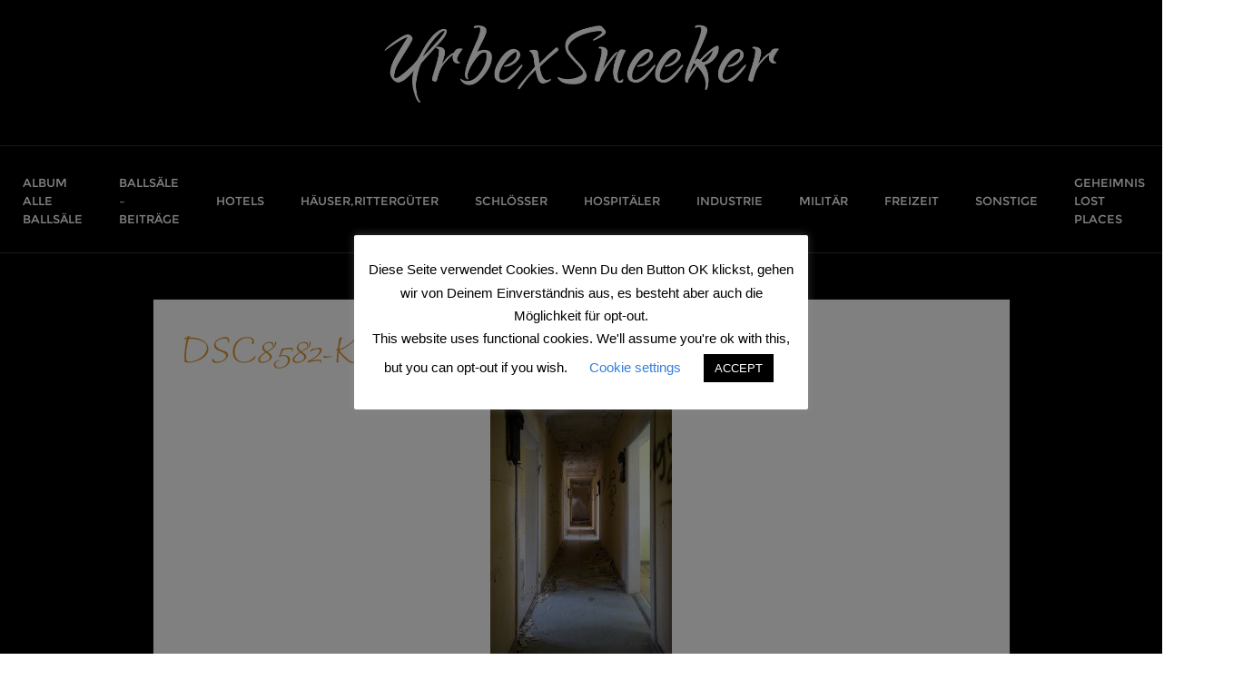

--- FILE ---
content_type: text/html; charset=utf-8
request_url: https://www.google.com/recaptcha/api2/anchor?ar=1&k=6LcWbfsUAAAAAPKw2HBszniWGzlaEr4DLVMrEIIh&co=aHR0cHM6Ly91cmJleHNuZWVrZXIuZGU6NDQz&hl=en&v=PoyoqOPhxBO7pBk68S4YbpHZ&size=invisible&anchor-ms=20000&execute-ms=30000&cb=hrsoe215ivti
body_size: 48795
content:
<!DOCTYPE HTML><html dir="ltr" lang="en"><head><meta http-equiv="Content-Type" content="text/html; charset=UTF-8">
<meta http-equiv="X-UA-Compatible" content="IE=edge">
<title>reCAPTCHA</title>
<style type="text/css">
/* cyrillic-ext */
@font-face {
  font-family: 'Roboto';
  font-style: normal;
  font-weight: 400;
  font-stretch: 100%;
  src: url(//fonts.gstatic.com/s/roboto/v48/KFO7CnqEu92Fr1ME7kSn66aGLdTylUAMa3GUBHMdazTgWw.woff2) format('woff2');
  unicode-range: U+0460-052F, U+1C80-1C8A, U+20B4, U+2DE0-2DFF, U+A640-A69F, U+FE2E-FE2F;
}
/* cyrillic */
@font-face {
  font-family: 'Roboto';
  font-style: normal;
  font-weight: 400;
  font-stretch: 100%;
  src: url(//fonts.gstatic.com/s/roboto/v48/KFO7CnqEu92Fr1ME7kSn66aGLdTylUAMa3iUBHMdazTgWw.woff2) format('woff2');
  unicode-range: U+0301, U+0400-045F, U+0490-0491, U+04B0-04B1, U+2116;
}
/* greek-ext */
@font-face {
  font-family: 'Roboto';
  font-style: normal;
  font-weight: 400;
  font-stretch: 100%;
  src: url(//fonts.gstatic.com/s/roboto/v48/KFO7CnqEu92Fr1ME7kSn66aGLdTylUAMa3CUBHMdazTgWw.woff2) format('woff2');
  unicode-range: U+1F00-1FFF;
}
/* greek */
@font-face {
  font-family: 'Roboto';
  font-style: normal;
  font-weight: 400;
  font-stretch: 100%;
  src: url(//fonts.gstatic.com/s/roboto/v48/KFO7CnqEu92Fr1ME7kSn66aGLdTylUAMa3-UBHMdazTgWw.woff2) format('woff2');
  unicode-range: U+0370-0377, U+037A-037F, U+0384-038A, U+038C, U+038E-03A1, U+03A3-03FF;
}
/* math */
@font-face {
  font-family: 'Roboto';
  font-style: normal;
  font-weight: 400;
  font-stretch: 100%;
  src: url(//fonts.gstatic.com/s/roboto/v48/KFO7CnqEu92Fr1ME7kSn66aGLdTylUAMawCUBHMdazTgWw.woff2) format('woff2');
  unicode-range: U+0302-0303, U+0305, U+0307-0308, U+0310, U+0312, U+0315, U+031A, U+0326-0327, U+032C, U+032F-0330, U+0332-0333, U+0338, U+033A, U+0346, U+034D, U+0391-03A1, U+03A3-03A9, U+03B1-03C9, U+03D1, U+03D5-03D6, U+03F0-03F1, U+03F4-03F5, U+2016-2017, U+2034-2038, U+203C, U+2040, U+2043, U+2047, U+2050, U+2057, U+205F, U+2070-2071, U+2074-208E, U+2090-209C, U+20D0-20DC, U+20E1, U+20E5-20EF, U+2100-2112, U+2114-2115, U+2117-2121, U+2123-214F, U+2190, U+2192, U+2194-21AE, U+21B0-21E5, U+21F1-21F2, U+21F4-2211, U+2213-2214, U+2216-22FF, U+2308-230B, U+2310, U+2319, U+231C-2321, U+2336-237A, U+237C, U+2395, U+239B-23B7, U+23D0, U+23DC-23E1, U+2474-2475, U+25AF, U+25B3, U+25B7, U+25BD, U+25C1, U+25CA, U+25CC, U+25FB, U+266D-266F, U+27C0-27FF, U+2900-2AFF, U+2B0E-2B11, U+2B30-2B4C, U+2BFE, U+3030, U+FF5B, U+FF5D, U+1D400-1D7FF, U+1EE00-1EEFF;
}
/* symbols */
@font-face {
  font-family: 'Roboto';
  font-style: normal;
  font-weight: 400;
  font-stretch: 100%;
  src: url(//fonts.gstatic.com/s/roboto/v48/KFO7CnqEu92Fr1ME7kSn66aGLdTylUAMaxKUBHMdazTgWw.woff2) format('woff2');
  unicode-range: U+0001-000C, U+000E-001F, U+007F-009F, U+20DD-20E0, U+20E2-20E4, U+2150-218F, U+2190, U+2192, U+2194-2199, U+21AF, U+21E6-21F0, U+21F3, U+2218-2219, U+2299, U+22C4-22C6, U+2300-243F, U+2440-244A, U+2460-24FF, U+25A0-27BF, U+2800-28FF, U+2921-2922, U+2981, U+29BF, U+29EB, U+2B00-2BFF, U+4DC0-4DFF, U+FFF9-FFFB, U+10140-1018E, U+10190-1019C, U+101A0, U+101D0-101FD, U+102E0-102FB, U+10E60-10E7E, U+1D2C0-1D2D3, U+1D2E0-1D37F, U+1F000-1F0FF, U+1F100-1F1AD, U+1F1E6-1F1FF, U+1F30D-1F30F, U+1F315, U+1F31C, U+1F31E, U+1F320-1F32C, U+1F336, U+1F378, U+1F37D, U+1F382, U+1F393-1F39F, U+1F3A7-1F3A8, U+1F3AC-1F3AF, U+1F3C2, U+1F3C4-1F3C6, U+1F3CA-1F3CE, U+1F3D4-1F3E0, U+1F3ED, U+1F3F1-1F3F3, U+1F3F5-1F3F7, U+1F408, U+1F415, U+1F41F, U+1F426, U+1F43F, U+1F441-1F442, U+1F444, U+1F446-1F449, U+1F44C-1F44E, U+1F453, U+1F46A, U+1F47D, U+1F4A3, U+1F4B0, U+1F4B3, U+1F4B9, U+1F4BB, U+1F4BF, U+1F4C8-1F4CB, U+1F4D6, U+1F4DA, U+1F4DF, U+1F4E3-1F4E6, U+1F4EA-1F4ED, U+1F4F7, U+1F4F9-1F4FB, U+1F4FD-1F4FE, U+1F503, U+1F507-1F50B, U+1F50D, U+1F512-1F513, U+1F53E-1F54A, U+1F54F-1F5FA, U+1F610, U+1F650-1F67F, U+1F687, U+1F68D, U+1F691, U+1F694, U+1F698, U+1F6AD, U+1F6B2, U+1F6B9-1F6BA, U+1F6BC, U+1F6C6-1F6CF, U+1F6D3-1F6D7, U+1F6E0-1F6EA, U+1F6F0-1F6F3, U+1F6F7-1F6FC, U+1F700-1F7FF, U+1F800-1F80B, U+1F810-1F847, U+1F850-1F859, U+1F860-1F887, U+1F890-1F8AD, U+1F8B0-1F8BB, U+1F8C0-1F8C1, U+1F900-1F90B, U+1F93B, U+1F946, U+1F984, U+1F996, U+1F9E9, U+1FA00-1FA6F, U+1FA70-1FA7C, U+1FA80-1FA89, U+1FA8F-1FAC6, U+1FACE-1FADC, U+1FADF-1FAE9, U+1FAF0-1FAF8, U+1FB00-1FBFF;
}
/* vietnamese */
@font-face {
  font-family: 'Roboto';
  font-style: normal;
  font-weight: 400;
  font-stretch: 100%;
  src: url(//fonts.gstatic.com/s/roboto/v48/KFO7CnqEu92Fr1ME7kSn66aGLdTylUAMa3OUBHMdazTgWw.woff2) format('woff2');
  unicode-range: U+0102-0103, U+0110-0111, U+0128-0129, U+0168-0169, U+01A0-01A1, U+01AF-01B0, U+0300-0301, U+0303-0304, U+0308-0309, U+0323, U+0329, U+1EA0-1EF9, U+20AB;
}
/* latin-ext */
@font-face {
  font-family: 'Roboto';
  font-style: normal;
  font-weight: 400;
  font-stretch: 100%;
  src: url(//fonts.gstatic.com/s/roboto/v48/KFO7CnqEu92Fr1ME7kSn66aGLdTylUAMa3KUBHMdazTgWw.woff2) format('woff2');
  unicode-range: U+0100-02BA, U+02BD-02C5, U+02C7-02CC, U+02CE-02D7, U+02DD-02FF, U+0304, U+0308, U+0329, U+1D00-1DBF, U+1E00-1E9F, U+1EF2-1EFF, U+2020, U+20A0-20AB, U+20AD-20C0, U+2113, U+2C60-2C7F, U+A720-A7FF;
}
/* latin */
@font-face {
  font-family: 'Roboto';
  font-style: normal;
  font-weight: 400;
  font-stretch: 100%;
  src: url(//fonts.gstatic.com/s/roboto/v48/KFO7CnqEu92Fr1ME7kSn66aGLdTylUAMa3yUBHMdazQ.woff2) format('woff2');
  unicode-range: U+0000-00FF, U+0131, U+0152-0153, U+02BB-02BC, U+02C6, U+02DA, U+02DC, U+0304, U+0308, U+0329, U+2000-206F, U+20AC, U+2122, U+2191, U+2193, U+2212, U+2215, U+FEFF, U+FFFD;
}
/* cyrillic-ext */
@font-face {
  font-family: 'Roboto';
  font-style: normal;
  font-weight: 500;
  font-stretch: 100%;
  src: url(//fonts.gstatic.com/s/roboto/v48/KFO7CnqEu92Fr1ME7kSn66aGLdTylUAMa3GUBHMdazTgWw.woff2) format('woff2');
  unicode-range: U+0460-052F, U+1C80-1C8A, U+20B4, U+2DE0-2DFF, U+A640-A69F, U+FE2E-FE2F;
}
/* cyrillic */
@font-face {
  font-family: 'Roboto';
  font-style: normal;
  font-weight: 500;
  font-stretch: 100%;
  src: url(//fonts.gstatic.com/s/roboto/v48/KFO7CnqEu92Fr1ME7kSn66aGLdTylUAMa3iUBHMdazTgWw.woff2) format('woff2');
  unicode-range: U+0301, U+0400-045F, U+0490-0491, U+04B0-04B1, U+2116;
}
/* greek-ext */
@font-face {
  font-family: 'Roboto';
  font-style: normal;
  font-weight: 500;
  font-stretch: 100%;
  src: url(//fonts.gstatic.com/s/roboto/v48/KFO7CnqEu92Fr1ME7kSn66aGLdTylUAMa3CUBHMdazTgWw.woff2) format('woff2');
  unicode-range: U+1F00-1FFF;
}
/* greek */
@font-face {
  font-family: 'Roboto';
  font-style: normal;
  font-weight: 500;
  font-stretch: 100%;
  src: url(//fonts.gstatic.com/s/roboto/v48/KFO7CnqEu92Fr1ME7kSn66aGLdTylUAMa3-UBHMdazTgWw.woff2) format('woff2');
  unicode-range: U+0370-0377, U+037A-037F, U+0384-038A, U+038C, U+038E-03A1, U+03A3-03FF;
}
/* math */
@font-face {
  font-family: 'Roboto';
  font-style: normal;
  font-weight: 500;
  font-stretch: 100%;
  src: url(//fonts.gstatic.com/s/roboto/v48/KFO7CnqEu92Fr1ME7kSn66aGLdTylUAMawCUBHMdazTgWw.woff2) format('woff2');
  unicode-range: U+0302-0303, U+0305, U+0307-0308, U+0310, U+0312, U+0315, U+031A, U+0326-0327, U+032C, U+032F-0330, U+0332-0333, U+0338, U+033A, U+0346, U+034D, U+0391-03A1, U+03A3-03A9, U+03B1-03C9, U+03D1, U+03D5-03D6, U+03F0-03F1, U+03F4-03F5, U+2016-2017, U+2034-2038, U+203C, U+2040, U+2043, U+2047, U+2050, U+2057, U+205F, U+2070-2071, U+2074-208E, U+2090-209C, U+20D0-20DC, U+20E1, U+20E5-20EF, U+2100-2112, U+2114-2115, U+2117-2121, U+2123-214F, U+2190, U+2192, U+2194-21AE, U+21B0-21E5, U+21F1-21F2, U+21F4-2211, U+2213-2214, U+2216-22FF, U+2308-230B, U+2310, U+2319, U+231C-2321, U+2336-237A, U+237C, U+2395, U+239B-23B7, U+23D0, U+23DC-23E1, U+2474-2475, U+25AF, U+25B3, U+25B7, U+25BD, U+25C1, U+25CA, U+25CC, U+25FB, U+266D-266F, U+27C0-27FF, U+2900-2AFF, U+2B0E-2B11, U+2B30-2B4C, U+2BFE, U+3030, U+FF5B, U+FF5D, U+1D400-1D7FF, U+1EE00-1EEFF;
}
/* symbols */
@font-face {
  font-family: 'Roboto';
  font-style: normal;
  font-weight: 500;
  font-stretch: 100%;
  src: url(//fonts.gstatic.com/s/roboto/v48/KFO7CnqEu92Fr1ME7kSn66aGLdTylUAMaxKUBHMdazTgWw.woff2) format('woff2');
  unicode-range: U+0001-000C, U+000E-001F, U+007F-009F, U+20DD-20E0, U+20E2-20E4, U+2150-218F, U+2190, U+2192, U+2194-2199, U+21AF, U+21E6-21F0, U+21F3, U+2218-2219, U+2299, U+22C4-22C6, U+2300-243F, U+2440-244A, U+2460-24FF, U+25A0-27BF, U+2800-28FF, U+2921-2922, U+2981, U+29BF, U+29EB, U+2B00-2BFF, U+4DC0-4DFF, U+FFF9-FFFB, U+10140-1018E, U+10190-1019C, U+101A0, U+101D0-101FD, U+102E0-102FB, U+10E60-10E7E, U+1D2C0-1D2D3, U+1D2E0-1D37F, U+1F000-1F0FF, U+1F100-1F1AD, U+1F1E6-1F1FF, U+1F30D-1F30F, U+1F315, U+1F31C, U+1F31E, U+1F320-1F32C, U+1F336, U+1F378, U+1F37D, U+1F382, U+1F393-1F39F, U+1F3A7-1F3A8, U+1F3AC-1F3AF, U+1F3C2, U+1F3C4-1F3C6, U+1F3CA-1F3CE, U+1F3D4-1F3E0, U+1F3ED, U+1F3F1-1F3F3, U+1F3F5-1F3F7, U+1F408, U+1F415, U+1F41F, U+1F426, U+1F43F, U+1F441-1F442, U+1F444, U+1F446-1F449, U+1F44C-1F44E, U+1F453, U+1F46A, U+1F47D, U+1F4A3, U+1F4B0, U+1F4B3, U+1F4B9, U+1F4BB, U+1F4BF, U+1F4C8-1F4CB, U+1F4D6, U+1F4DA, U+1F4DF, U+1F4E3-1F4E6, U+1F4EA-1F4ED, U+1F4F7, U+1F4F9-1F4FB, U+1F4FD-1F4FE, U+1F503, U+1F507-1F50B, U+1F50D, U+1F512-1F513, U+1F53E-1F54A, U+1F54F-1F5FA, U+1F610, U+1F650-1F67F, U+1F687, U+1F68D, U+1F691, U+1F694, U+1F698, U+1F6AD, U+1F6B2, U+1F6B9-1F6BA, U+1F6BC, U+1F6C6-1F6CF, U+1F6D3-1F6D7, U+1F6E0-1F6EA, U+1F6F0-1F6F3, U+1F6F7-1F6FC, U+1F700-1F7FF, U+1F800-1F80B, U+1F810-1F847, U+1F850-1F859, U+1F860-1F887, U+1F890-1F8AD, U+1F8B0-1F8BB, U+1F8C0-1F8C1, U+1F900-1F90B, U+1F93B, U+1F946, U+1F984, U+1F996, U+1F9E9, U+1FA00-1FA6F, U+1FA70-1FA7C, U+1FA80-1FA89, U+1FA8F-1FAC6, U+1FACE-1FADC, U+1FADF-1FAE9, U+1FAF0-1FAF8, U+1FB00-1FBFF;
}
/* vietnamese */
@font-face {
  font-family: 'Roboto';
  font-style: normal;
  font-weight: 500;
  font-stretch: 100%;
  src: url(//fonts.gstatic.com/s/roboto/v48/KFO7CnqEu92Fr1ME7kSn66aGLdTylUAMa3OUBHMdazTgWw.woff2) format('woff2');
  unicode-range: U+0102-0103, U+0110-0111, U+0128-0129, U+0168-0169, U+01A0-01A1, U+01AF-01B0, U+0300-0301, U+0303-0304, U+0308-0309, U+0323, U+0329, U+1EA0-1EF9, U+20AB;
}
/* latin-ext */
@font-face {
  font-family: 'Roboto';
  font-style: normal;
  font-weight: 500;
  font-stretch: 100%;
  src: url(//fonts.gstatic.com/s/roboto/v48/KFO7CnqEu92Fr1ME7kSn66aGLdTylUAMa3KUBHMdazTgWw.woff2) format('woff2');
  unicode-range: U+0100-02BA, U+02BD-02C5, U+02C7-02CC, U+02CE-02D7, U+02DD-02FF, U+0304, U+0308, U+0329, U+1D00-1DBF, U+1E00-1E9F, U+1EF2-1EFF, U+2020, U+20A0-20AB, U+20AD-20C0, U+2113, U+2C60-2C7F, U+A720-A7FF;
}
/* latin */
@font-face {
  font-family: 'Roboto';
  font-style: normal;
  font-weight: 500;
  font-stretch: 100%;
  src: url(//fonts.gstatic.com/s/roboto/v48/KFO7CnqEu92Fr1ME7kSn66aGLdTylUAMa3yUBHMdazQ.woff2) format('woff2');
  unicode-range: U+0000-00FF, U+0131, U+0152-0153, U+02BB-02BC, U+02C6, U+02DA, U+02DC, U+0304, U+0308, U+0329, U+2000-206F, U+20AC, U+2122, U+2191, U+2193, U+2212, U+2215, U+FEFF, U+FFFD;
}
/* cyrillic-ext */
@font-face {
  font-family: 'Roboto';
  font-style: normal;
  font-weight: 900;
  font-stretch: 100%;
  src: url(//fonts.gstatic.com/s/roboto/v48/KFO7CnqEu92Fr1ME7kSn66aGLdTylUAMa3GUBHMdazTgWw.woff2) format('woff2');
  unicode-range: U+0460-052F, U+1C80-1C8A, U+20B4, U+2DE0-2DFF, U+A640-A69F, U+FE2E-FE2F;
}
/* cyrillic */
@font-face {
  font-family: 'Roboto';
  font-style: normal;
  font-weight: 900;
  font-stretch: 100%;
  src: url(//fonts.gstatic.com/s/roboto/v48/KFO7CnqEu92Fr1ME7kSn66aGLdTylUAMa3iUBHMdazTgWw.woff2) format('woff2');
  unicode-range: U+0301, U+0400-045F, U+0490-0491, U+04B0-04B1, U+2116;
}
/* greek-ext */
@font-face {
  font-family: 'Roboto';
  font-style: normal;
  font-weight: 900;
  font-stretch: 100%;
  src: url(//fonts.gstatic.com/s/roboto/v48/KFO7CnqEu92Fr1ME7kSn66aGLdTylUAMa3CUBHMdazTgWw.woff2) format('woff2');
  unicode-range: U+1F00-1FFF;
}
/* greek */
@font-face {
  font-family: 'Roboto';
  font-style: normal;
  font-weight: 900;
  font-stretch: 100%;
  src: url(//fonts.gstatic.com/s/roboto/v48/KFO7CnqEu92Fr1ME7kSn66aGLdTylUAMa3-UBHMdazTgWw.woff2) format('woff2');
  unicode-range: U+0370-0377, U+037A-037F, U+0384-038A, U+038C, U+038E-03A1, U+03A3-03FF;
}
/* math */
@font-face {
  font-family: 'Roboto';
  font-style: normal;
  font-weight: 900;
  font-stretch: 100%;
  src: url(//fonts.gstatic.com/s/roboto/v48/KFO7CnqEu92Fr1ME7kSn66aGLdTylUAMawCUBHMdazTgWw.woff2) format('woff2');
  unicode-range: U+0302-0303, U+0305, U+0307-0308, U+0310, U+0312, U+0315, U+031A, U+0326-0327, U+032C, U+032F-0330, U+0332-0333, U+0338, U+033A, U+0346, U+034D, U+0391-03A1, U+03A3-03A9, U+03B1-03C9, U+03D1, U+03D5-03D6, U+03F0-03F1, U+03F4-03F5, U+2016-2017, U+2034-2038, U+203C, U+2040, U+2043, U+2047, U+2050, U+2057, U+205F, U+2070-2071, U+2074-208E, U+2090-209C, U+20D0-20DC, U+20E1, U+20E5-20EF, U+2100-2112, U+2114-2115, U+2117-2121, U+2123-214F, U+2190, U+2192, U+2194-21AE, U+21B0-21E5, U+21F1-21F2, U+21F4-2211, U+2213-2214, U+2216-22FF, U+2308-230B, U+2310, U+2319, U+231C-2321, U+2336-237A, U+237C, U+2395, U+239B-23B7, U+23D0, U+23DC-23E1, U+2474-2475, U+25AF, U+25B3, U+25B7, U+25BD, U+25C1, U+25CA, U+25CC, U+25FB, U+266D-266F, U+27C0-27FF, U+2900-2AFF, U+2B0E-2B11, U+2B30-2B4C, U+2BFE, U+3030, U+FF5B, U+FF5D, U+1D400-1D7FF, U+1EE00-1EEFF;
}
/* symbols */
@font-face {
  font-family: 'Roboto';
  font-style: normal;
  font-weight: 900;
  font-stretch: 100%;
  src: url(//fonts.gstatic.com/s/roboto/v48/KFO7CnqEu92Fr1ME7kSn66aGLdTylUAMaxKUBHMdazTgWw.woff2) format('woff2');
  unicode-range: U+0001-000C, U+000E-001F, U+007F-009F, U+20DD-20E0, U+20E2-20E4, U+2150-218F, U+2190, U+2192, U+2194-2199, U+21AF, U+21E6-21F0, U+21F3, U+2218-2219, U+2299, U+22C4-22C6, U+2300-243F, U+2440-244A, U+2460-24FF, U+25A0-27BF, U+2800-28FF, U+2921-2922, U+2981, U+29BF, U+29EB, U+2B00-2BFF, U+4DC0-4DFF, U+FFF9-FFFB, U+10140-1018E, U+10190-1019C, U+101A0, U+101D0-101FD, U+102E0-102FB, U+10E60-10E7E, U+1D2C0-1D2D3, U+1D2E0-1D37F, U+1F000-1F0FF, U+1F100-1F1AD, U+1F1E6-1F1FF, U+1F30D-1F30F, U+1F315, U+1F31C, U+1F31E, U+1F320-1F32C, U+1F336, U+1F378, U+1F37D, U+1F382, U+1F393-1F39F, U+1F3A7-1F3A8, U+1F3AC-1F3AF, U+1F3C2, U+1F3C4-1F3C6, U+1F3CA-1F3CE, U+1F3D4-1F3E0, U+1F3ED, U+1F3F1-1F3F3, U+1F3F5-1F3F7, U+1F408, U+1F415, U+1F41F, U+1F426, U+1F43F, U+1F441-1F442, U+1F444, U+1F446-1F449, U+1F44C-1F44E, U+1F453, U+1F46A, U+1F47D, U+1F4A3, U+1F4B0, U+1F4B3, U+1F4B9, U+1F4BB, U+1F4BF, U+1F4C8-1F4CB, U+1F4D6, U+1F4DA, U+1F4DF, U+1F4E3-1F4E6, U+1F4EA-1F4ED, U+1F4F7, U+1F4F9-1F4FB, U+1F4FD-1F4FE, U+1F503, U+1F507-1F50B, U+1F50D, U+1F512-1F513, U+1F53E-1F54A, U+1F54F-1F5FA, U+1F610, U+1F650-1F67F, U+1F687, U+1F68D, U+1F691, U+1F694, U+1F698, U+1F6AD, U+1F6B2, U+1F6B9-1F6BA, U+1F6BC, U+1F6C6-1F6CF, U+1F6D3-1F6D7, U+1F6E0-1F6EA, U+1F6F0-1F6F3, U+1F6F7-1F6FC, U+1F700-1F7FF, U+1F800-1F80B, U+1F810-1F847, U+1F850-1F859, U+1F860-1F887, U+1F890-1F8AD, U+1F8B0-1F8BB, U+1F8C0-1F8C1, U+1F900-1F90B, U+1F93B, U+1F946, U+1F984, U+1F996, U+1F9E9, U+1FA00-1FA6F, U+1FA70-1FA7C, U+1FA80-1FA89, U+1FA8F-1FAC6, U+1FACE-1FADC, U+1FADF-1FAE9, U+1FAF0-1FAF8, U+1FB00-1FBFF;
}
/* vietnamese */
@font-face {
  font-family: 'Roboto';
  font-style: normal;
  font-weight: 900;
  font-stretch: 100%;
  src: url(//fonts.gstatic.com/s/roboto/v48/KFO7CnqEu92Fr1ME7kSn66aGLdTylUAMa3OUBHMdazTgWw.woff2) format('woff2');
  unicode-range: U+0102-0103, U+0110-0111, U+0128-0129, U+0168-0169, U+01A0-01A1, U+01AF-01B0, U+0300-0301, U+0303-0304, U+0308-0309, U+0323, U+0329, U+1EA0-1EF9, U+20AB;
}
/* latin-ext */
@font-face {
  font-family: 'Roboto';
  font-style: normal;
  font-weight: 900;
  font-stretch: 100%;
  src: url(//fonts.gstatic.com/s/roboto/v48/KFO7CnqEu92Fr1ME7kSn66aGLdTylUAMa3KUBHMdazTgWw.woff2) format('woff2');
  unicode-range: U+0100-02BA, U+02BD-02C5, U+02C7-02CC, U+02CE-02D7, U+02DD-02FF, U+0304, U+0308, U+0329, U+1D00-1DBF, U+1E00-1E9F, U+1EF2-1EFF, U+2020, U+20A0-20AB, U+20AD-20C0, U+2113, U+2C60-2C7F, U+A720-A7FF;
}
/* latin */
@font-face {
  font-family: 'Roboto';
  font-style: normal;
  font-weight: 900;
  font-stretch: 100%;
  src: url(//fonts.gstatic.com/s/roboto/v48/KFO7CnqEu92Fr1ME7kSn66aGLdTylUAMa3yUBHMdazQ.woff2) format('woff2');
  unicode-range: U+0000-00FF, U+0131, U+0152-0153, U+02BB-02BC, U+02C6, U+02DA, U+02DC, U+0304, U+0308, U+0329, U+2000-206F, U+20AC, U+2122, U+2191, U+2193, U+2212, U+2215, U+FEFF, U+FFFD;
}

</style>
<link rel="stylesheet" type="text/css" href="https://www.gstatic.com/recaptcha/releases/PoyoqOPhxBO7pBk68S4YbpHZ/styles__ltr.css">
<script nonce="ShtLnoQSpZYw4T0wU8gWSg" type="text/javascript">window['__recaptcha_api'] = 'https://www.google.com/recaptcha/api2/';</script>
<script type="text/javascript" src="https://www.gstatic.com/recaptcha/releases/PoyoqOPhxBO7pBk68S4YbpHZ/recaptcha__en.js" nonce="ShtLnoQSpZYw4T0wU8gWSg">
      
    </script></head>
<body><div id="rc-anchor-alert" class="rc-anchor-alert"></div>
<input type="hidden" id="recaptcha-token" value="[base64]">
<script type="text/javascript" nonce="ShtLnoQSpZYw4T0wU8gWSg">
      recaptcha.anchor.Main.init("[\x22ainput\x22,[\x22bgdata\x22,\x22\x22,\[base64]/[base64]/[base64]/ZyhXLGgpOnEoW04sMjEsbF0sVywwKSxoKSxmYWxzZSxmYWxzZSl9Y2F0Y2goayl7RygzNTgsVyk/[base64]/[base64]/[base64]/[base64]/[base64]/[base64]/[base64]/bmV3IEJbT10oRFswXSk6dz09Mj9uZXcgQltPXShEWzBdLERbMV0pOnc9PTM/bmV3IEJbT10oRFswXSxEWzFdLERbMl0pOnc9PTQ/[base64]/[base64]/[base64]/[base64]/[base64]\\u003d\x22,\[base64]\x22,\[base64]/Cr8OZwrHDiD8PNcOJw69DcGc3wqjCt8KgwrfDisO6w6zClcOxw5XDq8KFXklvwqnCmTpRPAXDgsO0HsOtw5HDh8Oiw6t3w6DCvMK8wozCu8KNDl3CqTd/w7HCg2bCon7DosOsw7E2ccKRWsK7EEjClC0Bw5HCm8Opwr5jw6vDrsKAwoDDvm8ANcOAwozChcKow51bccO4U03CmMO+IwTDv8KWf8Kyc0dwf1dAw54eSXpUbsOjfsK/w5/ClMKVw5YEdcKLQcKEOSJfJsK2w4zDuWfDu0HCvkTChGpgJ8KwZsOew5Jjw40pwoJBICnCu8KKaQfDocKQasKuw6BPw7htC8Kew4HCvsOawpzDigHDqsK2w5LCscKLcn/[base64]/Cs8KLO8OrOFDDvsK2w6V2O8Kzw7Rmwo7Dvmxpw5zCqWbDhkzCncKYw5fChjh4BMOkw5AUexPCs8KuB1kRw5MeIsOrUTNuZsOkwo1MSsK3w4/DpHvCscKuwr86w712AcOew5AsfkkmUyxlw5QyRCPDjHAIw6zDoMKHc2IxYsKVF8K+Gjl/wrTCqW1RVBlnD8KVwrnDlQA0wqJ0w5B7FHXDmEjCvcKgCsK+wpTDl8OZwofDlcO6DAHCusK7ZyrCjcOiwoNcwoTDocK9woJwbsOHwp1AwrsAwp3DnEINw7JmccOvwpgFGsOrw6DCocOrw5gpwqjDnsOJQMKUw7pswr3CtQsDPcOVw4M2w73Cpl/Ct3nDpRACwqtfXlzCinrDjCwOwrLDiMO1dgpEw5paJnzCmcOxw4rCpw/[base64]/DhFfDlcOecFPDuMO1c8KewojDl8O1wpDCsMK/wrlzw7Uzwqdmw4rDk1LClE7CtG7Dq8Kvw7XDhwJQwoRhNMKYCsKcJ8OEwqvCg8O4ecKbwpdZHlxfF8KbH8OCw441wroQX8OlwpULXgBww7Use8KEwrkUw6vCtX9dSTXDgMOFwpPCkMOHAxXCqsONwqwxwqx7w4FoD8OOW19qOsOsQMKGPsOwMz/[base64]/CiT/DpMK4Yh5Hw67DqcKjFk7CgcKxw7MgJW/DjEPClsKRwoLCjhcKwo3CrxbCj8Kyw4gSwpxEw4LDqktdK8KPw7fCjEMnEMKccsKneU3DgsKoUW/Cv8KRwqlowo9VGw7CpMOmwqMna8K7wqEkVcOOSsOzbsOjICZ+w5oawoMZw5zDiXnCqg7CvMOYwp3CrMK/OsOXw4rCuQvDp8KYeMOdSE89SBFeHcOCwpjCji9aw4/[base64]/CjUvDun9+w5/DohcEI1DCsVllwobCrErDrEXDsMKLbUw7w6bCqCzDqBfDmMKEw7nCqMKYw5xQwrV3MwfDh0ZIw7nCpMKAKsKAwoPCj8KPwoEiOcOkD8KiwoVkw4sJRDERbi/DksOYw6vDtS/Cn0TDnW7DqEAJcngQRi/CvcKBa2obw4fCi8KOwoNWe8OCwr1RZQrCrGs9w7/CpsOjw4bDpVkHaznCnlNQwpM1GcOpwrPCqHrDscO8w6Ehwro6w5xFw7kowo7DkcOLw5DCocOEAMKAw4djw5jCkBgsScOzOMK3w7TDi8KZwqfDl8OWVsKnw4/DvAsIwrk8w4pfQkzDu1zDvEZ7PGlVw7BhCsKkAMKow7MVFMKtD8KIfEBIw5jCl8Kpw6HDj3XDmhnDt3B/w6wNwpBZwrrDkjNAwpHDhRotFsOGwrZIwqjDtsKEw4oTw5ERJ8KoA0HCgD8KHcOANmA/w53CvcK8esOKHyEKwqxFO8KhEMKCw4JTw5LCkMObaxMWw4ICwofCj1PCqsOUW8OPIxXDlcO4wopOw608w7/DtmXCnUFowohEdX/DnGQIGsOqw6nDtEoZwq7Cm8OnGx83wq/CmMKjw4PDpsKVD0FowqlUwqTCqwVibErDsEDDp8OawrfCmiB5G8KvFsOKwonDrXTDrmzCusKgAlwDw5VMEW/CgcOpUcOnw63DgxLCoMKAw4I4RnlCw47CjcO0wp0uw4bDmU/DnTXDlWknw7DDocKsw7rDpsK/w5bChwANw4MxS8OcADHCvnzDilsBwowILX06LMKTwpNVJm0Qf1LChS/CocKeHcKyb2rCrBk/w7d7w7DCkGFzwocWZBfCmcOHwpt1w7jCkcOBTVtZwqLCt8KZw7x8K8O9w5J8w4bDp8OewpR3w4UQw7bDmcOONyPCkhrCq8OCfUYBw4BpdVrDusK0cMKFw6NRwohaw5vDrsOAw6Zww7HDuMKfw5fCrWVAYTPCrMKVwrPDpmphw4t2wqLCtEp6wrfCtF/DhcK3w7JTw4jDs8OIwp9ce8OJEcOBw5PCu8Kvwqg2d34/wosFw6HChnnDlhRUawImDFPCmcKPbcKbwqkhNsOVScK4czJWVcOZMV8rwrt7w4cwc8K1S8OSwo3CiVjDpCEqGcK6wrPDrVkgPsK/AMOQRGUcw5vCgcOEMmPDn8Kaw6gQRjDCgcKcw6tJF8KEXBTDnXxWwpF+wr/DosOBDMOXwqnDucKAwoHCmylSw53CkMKtNxvDhsOOw7tNJ8KbNW8fIcKUBMO0w4fCqzQsOcORQ8O4w57CgSfCq8O6R8OlLy3ClcKEIMK7w6o5YCM+QcKBPcO/[base64]/ImfDjcO/w55jNj0gw5Qiwq0bSMKJw7bCtEgxwq00Hg/CqcKgw4tpw7/Do8KZX8KPFC5YCAB4AMOIw57DlMK5ZxM/w4QPwojCs8Onw40rw6fDk3kuw4nCsQLCjVLCr8KDwqcPwo/CjMOCwrM2w6TDu8ODw6rDt8OuUcKxAzzDtWwFwpDCn8KSwqlpwrrCg8OHw5wjWBzDr8O1w48nwqZ/[base64]/w7HDnklIw4EDwqDDjsODfMOJw5fDj8O2IGvCv8K6DMKMwrc5worChMKWSH/DhVs0w77Dp3IbVcKfQ3Rtw6vCl8Krw5TDmsKCX1bCmAx4GMK4HsOpcsOAw4JSCC/[base64]/[base64]/[base64]/Cj8OrGALDuSAxPnBBwr3DrcOjIcOCKMK8M23DgMOSw4lLaMKiJ0NbW8KzU8KXfR3Ci0TCm8OCw4/DocOLSMKewq7DnsK3w6zDv3c5w7AhwqYMMVIbeBhlwrrDiljCtGfCggDDiG7Dt0HDnAnDssOcw7YcM1TCvXdtQsOawpoAwqjDp8Ovw6Eaw5sdesObFcK/[base64]/woliRWovwpIub249OMOGPcK+Ekssw4fDhMOZw7LCuSoNKsOrcTvCs8KENsK+UE/CisOAwooOEMO1VcKIw54tcsOcW8Kzw688w79LwqzCl8OAwpbCjCnDm8KCw79dDMK/HMKpR8KXFjvDqsObUztJcQ1aw4hnwrnDqMKiwqgAw5zCsy4yw7jCncOuwonDhcOywofCmcOqEcK0DMKqZ0E8AsODMMOHBsKqw4Z3wqZ+Qjotc8Kxw74IXsOWw4rDlMOUw5kjMjbCmsORAsOLwq/DqyPDuDgRwrkWwpFCwpM1CcOyQsKAw7QWBEPDhmjDoV7CisO4WRs8SHUzw7PDrFl0K8Oew4NgwoIJwqLCjWrDhcOJBsKMacKXeMO1wqs/wpwsKVU6ExlIwocPwqMUwrloNwfDqcKULMK6w4pGw5bCpMKzw6XDqVFOw7/DnsK7ecKCw5LCqMOuFCjCsHTDiMO9wrnDisKEPsONRDbDrMO/[base64]/[base64]/Ci8Kbw6cUwrhLw7gUw4cKwqTCksOSWTzDmBzCpXzCqcOScsOAecK7AcKbNcOAMcOZLzxDH1PChsKZTMOWwrFSbRcAGcKywpZ8I8K2HsOCPcOmwrDDhsOFw4w1ecOxORzCgQTCpHfClGjCj1ljwqhVGXE5VMK4wobDk33DhAIrw47CpmXDjsO0TcK1woZbwq/[base64]/[base64]/CvRXCqXN1dcK8DcO4w6PDlgnDkMKGKsOYXFnCvsOsBlsNVz7CnHHCm8OWw7bCrQbCnUJ9w7BKflwJCEROVcKOwq7Dtj/CqiLDqMO2w7A4w4RTwrYDQ8KDRMO1w7lDDSYfQGDDplg5bMOIwpB/wrXCrsKjesOCwobCv8OtwoPClsOTAsOWwrBOfsOswq/CncOswpLDmsOkw7c4LsOEXsOWw4nDkcOOw5UcwrfDksOmGTEEJEUEwrd/EGVMw7REwqswYyjClMK1w7AxwoQEemPCucOwYlPCmCYUw6vDmsKifTLDk34Owq7Ds8O9w4LDnMK8wrwNwppbJUoUd8OOw7TDp0jCnmxLbRHDj8OCRcO3w6/Dv8KvwrPCpsKpwozCtRdDw4V6C8KxbMOww6/CmWw1wo8nCMKEIcObw43DpMOuwoFRF8K/wo4ZDcK7bC98w4XCr8OtwqPDvyIAGHlESMKywoLDmDR6w4YFdcOGwqlsXsKJw5nDompiw5sBwrBTwrY6w5XCgFjCicKcJgvCoGXDpcObS1zDucO0OULCjsOMJGIUw4LDq1/[base64]/eMOSw7vDlAo/[base64]/DpMOswqdpSDjCkcKIw7J+w4XDhMOxL8OKFxxUwr3Dv8O8w6lhwr7CuXPDgw4jLcK0w64RPGYoPMK2Q8O2wqvDuMKdw7/DisK/w7NMwrXCk8O8BsOtM8OfcDrCqsOwwq5GwqhSwolCTgnDuRnChz96HcOEDFDDoMKHNcOdZljCgcOfPsOMXB7DisOUeCbDkDbDtMKmPsKhJy3DtMOAf3E+UnRzcsO3OSk6w4VRV8KJw6Zfw7TCskETw7fCrMK3w4bDjMK4CsKaUAolIAgNWSPDgcK+GhhQU8KwK1zCosK/wqHDmGZXw7LCkcO3SDUiwrk4KcOWVcOBRT3CtcKxwowQFmzDqcOHPcK+w7ghwrvDrBTCnT/[base64]/DrMOvw6bDrVzCkcKswr9rCSDCvMKaCsOzWk1ww49cwr/Cm8KGwobCr8Kxw7sMTcO1w7ttWcK/IkBLYG7Cj1fCizrDtcKnwqDCscKzwq3Cqx1cEMOTWxPDkcKxw6BuA1fDlnvDgF7Du8KkwovDq8Oow6lsNVXCuTrChlhrIsO/wrrDsnTCkDvDrHNQQcOewpIfdAMUD8KlwoEvw6XCrcOrw5hwwr3DhxY5wqTCuhXCvMK3w6hVYlzCqCLDvn7CozrDicO4wrhzw6PCjWBVBcK5cSvClBVvPz3CrwvDncOQw7jDvMOpwrrDoy/[base64]/woYawp/CnsKCw4jCkTbDo27DtsKqCQTCk8KVS8OUfcK7QcKjVyrDvcOBwr8CwpvCgjM3Fz3Dh8Kpw7oyS8KwYE3DkhfDqXgQwrJ7Vg5KwrUtacObFn7CrC/[base64]/Dm8OowpBpCsK3fsOEw5bDncKmwpdxw7HDkcKKCcKUwp3Dj17ChRI/BsOvMTvCgSbCt1wnHVXCusKxw7Ynw4RpCcOBFBLDmMOIw5nChcOxYUHDqMOPwqZ4wrtaL3d7MsOafwNDwq/DucO/TgExZ2JXKcKbU8KmMDHDtwQ9fMKiZ8OUbVoZw7nDvsKbMsKEw45bK2XDi2JhQ2LDocObw4zDiw/CuCfDkm/CocOfFT4ydsKLTT1Nwq0ZwqHCncKwOMKRHsKjPS16w7DCol8kFsK4w7/CoMKsBsKZwo3DicO6YVUCJsOEPsOlwqnCoVbCl8KrbUXCqcOnRQvDrcOpbzoUwrREwpkgwrTDlnvDi8O5w7cURcOWMcO9GsKUX8ONcsKCOMKKCcKwwrI/wo05w4QEwqtyY8K/ImzCi8KaaAg4Zh40IMOoUsK1E8KFwp9EXEbDvnTCuH/DksO6w5dQXxTDlcKtwojDocOvw4rClsKOw4kgecOAOU9Rw4rCjsOWGlbCuxt4Q8KQC1PDpMKpwrRtO8KlwoNfwoPDuMKsOgURw43CscK4Gl87w4/DrCbCk1TDs8O/DMOxBQU4w7PDgHnDiRbDqBpgw4xPFMOywqjCnj9awrBCwq4sQ8OpwrgqGijDhhrDj8KkwrZSLMKfw6d+w61AwoVrw7FIwpVpw4/Dl8K1EkPCi1BSw5oTw67DinHDnQ98w5Biwoomw6tqwqrCujtnScK2VcO9w4XCmMOsw6VPwozDl8OPwqXDnVcowrksw47CvAbDpSzDilDCjSPCvcKow4bCgsKOTXgawqghwqrCnm7Dk8K6w6PDsD1eflfDusK5bksvPMKceygYwqnDjx/Cq8OaD23CksK/GMObw7HDicO6wpLDvcOjwoXDlVofwpV6JcO1w7xEwpBTwrrCkD/DnsOmXCjChcOlVVLDksORRXJlUcOvd8KywoPCgMK1w7fDo2w5A3TDtcKJwpNmwqXDmH/Cn8Kew4HDvMK3wocvw6fDvMK2FiPCkyxQAyPDijJdw4hxOkjDoRvCj8K1NGTDosKZw5UoIT9fIMOWKMK0wonDu8KUwqHCmnoERGbCjsOwYcKvw5dDQ1bDksKfwqjDl0VsBk3DicKafcK9wp7DjjZcwqwfwrPClMOZKcKuw43DgwPCsj8hwq3CmjxCwr/Do8KdwoPCnsK6aMOTwrPCvmrCkBLCsXx0w5zDmC7ClsKOAFITWsOYw7DDpSRFEQDDgsO8PMKWwrvDoQbDlcOHEcKLIkxLQcOZdMOyRAYqTMOwAMKLwrnCrMOTwpDCuCtHw78Ew5fDjMOUA8OPVcKcGMO5GMO9csOrw7PDoj7CrW3Dq3Z/J8KOw6LCoMO7wqPDrcKTfcObwrjDp2YTExnCpg/Dvht0I8KNw7nDti3DsWcdEcKvwo9vwrpkdnzCshEZF8KHwp/Cq8OPw49sWcK0K8KBw7hRwqkhwoPDjMKhw5chQ1fCmcKIwrQRwoEyPcO6PsKZw57Du18bQMKdN8Kgw4HCm8O6dC8zw77CmBPCugnCvQE5KW8kAzrDscOfMTEgwoPChnjCg0DClsK2wpfDl8K2LxDCkhLDhQtsQkbDvVzChTjCuMODPyrDlsKnw4/DgHhsw6tfw6PCownCl8KuRMO3w7DDmsOmwqfCuCVfw77DgCV1w4LCtMO8w5LChWVCwrrCqFfCjcKaI8OgwrHDpFNfwoB7ZHjCu8Kgwr0lwp9WAVtvw6/[base64]/CvEHCinfDp1TCrTHCvsOGwqtbb8OCUHhQf8KoTsOYPjtGdAjCrD3DisOJw5vCvA4KwrExFnEcw5UwwpIQwq7DgEzCrlFLw78lXEnCvcKyw5zCucOSNFVHQcORB2UKwqlsLcK/dcOsWMKIwo5gw67DvcKow7l7wrBeasKJw6TCulbCqjg9w6LCicOIJMKywqtADFfCqDnCl8KNOsOSDsKhPy3ClmYAOcKIw43Cu8OkwpBgw6/[base64]/CkCUCHMOZNlRpZcKeSFHDlizCo8OLNQTDkkV5wrlUCRonw6XDskvCrAtcPF4mw5bCiWprwrt/[base64]/DocOMw7hlw68ww54NfyfDsMOSwqEZVV4Bwr/CrzHCvcOcL8OtXMOGwpzCiE5xGRJvdxnCkkTDtj/Dqg3DkngsbyAURsK+VBLCqmHCrW3DhsKZw7/Dh8OgJsKPwrgSeMOkGMOewrXCqj7Cjw5jBsKCwqc0Dn9pbFEMMsOjYWnDtcOhw6M/w4Z1woxGAA3DsyvCg8OJw6HCtn46w5TCklBZw63DlhbDqyAuLR/[base64]/[base64]/[base64]/CtcKWwqZyXHhwc8ONZDMRw6Eqw4JqbhQIagrDq0/[base64]/Dt8KAUMO1XHc1OcOkwpLDlBbDtcODRsK/w5B5wogNw6LDp8Orw4bDkXXCmsKMGcK3wq7DncK4XsKdw4AKw7ILw4pORsKkw4REwoE/SnzDvUXCqsKFYsKOw4PDgGPDoS1hVCnCvcOawq/[base64]/[base64]/[base64]/[base64]/Dg8KxwpI+w6lfwrvCqsOyw4XDhcO3w4A+Kn3DjWTClBMcw7gEwrNiw6nDjEpow65dZ8K7DsKBwozCsVdYeMKCY8Ogw4dCwpldw7ItwrvCuV1dw7BfND0YC8OuWcKBwpjDiyQ4YMOsAHFYBGx8Oz8Bwr3DucKhwqoNw7FhTG40acK1wrBzw7VTw5/CsUNmwq/Cr2snwojCohoLHicwfid0QjgVw6QzS8OsSsK/O03Dun3CgMOXwqw4VG7DqWJrw6zDu8K3wqDCqMKXw6XDicKOw74QwqPDuhPCkcK1F8OdwqdlwotHwr5oXcO8W1DDkypYw7rCtcOOTVXCiAhiwplSA8OTw47CnX3CkcKqfx/DgcK6RXXDk8OlIRXCqxbDi0UGR8Kiw6w+w6/DpDLCj8KLwrjDoMKGN8Kew6lgwq/CtsOpwp5zw5DCk8KHesOuw4kWZsOCfzl6w6bDhsKVwqo0HlXDn1zCtQope2Vkw4jCmMKmwqvDosKuX8OUworDvHYUDsK/wp9iworCucKeBk7DvcKPw7zCoXYCwrLCqhZBw54LesKFw5wsWcKdZMOLccO3GMOkwpzClwXCkMO3DnERIADCqsOMSsKvNXs6cAUNw4sPwpVndcOPw6MScFFbEMOKTcO4w7zDog3CssO4wqLCuSvCqyzDgsK/OcOtw4ZjZcKFQcKYQjzDrsOEwrzDi20GwqPDo8KhfWXDvsO8wqLCmwzCmcKAfHQuw6NEPsOJwqMRw7nDmTbDph0ef8OhwqYFE8KgZW7CgBxNw4/CicOAJcKrwoPClkzDm8OXJSnCuQXDqsOkVcOuYcOhwovCpcKnfMOswqnDmMK8w5vCoRvDtcOJAkFOR0/CplJiwqNswqU5w4/ClVNrBcO5VcO0C8OPwqsrZMOowr7CrcKEIgXDk8K2w6kbCcKse08ewqtnGsOURxcHCnEAw4kab2VvSsOPcsOLR8OJwo7Du8OVw6Nnw4A8WMOuwqM7R1cDw4fDr3YARsOPUWo3wpbCqcKgw6Njw4fCoMKsSsO7w6/DvgnCicOjCsOSw7nDlWDCgw7Cg8OOwpIcwo3DuUTCqMONdcOPHGfDksOSD8K7D8OKw5kKwrBOw78dbE7DuU/CiALDhMOpA29dFwHCmHEsw7MCYQHCvcKRPx80G8KZw4JJw53Cu2/Dt8Knw6tZw7nDlsKjw49kPsOZwo5mw7XDt8OoUH3Cky3DtcODwr1+CCXCrsOLACPDscOvT8KFQQdGecKhworDtsKUN0vDtMO/wrcCf2nDlMO1MhvCusKcbybDvMOEwr1RwpHCl1TCjCoCw6wyOMKvwpFdwq4/c8OOd0kVKGtndcOmFj1CWMO9wp4VUjzChXHCuThaYWwcw6/Cr8KsZsK3w4RNMsKKwqkueDbClFfCvWhLwpNuw7jCvynChcK1wr/DvQDCpxTDrzYdfsOmcsKjw5cvQWzDjsKXMsKAw4HCtxAtw4TDqsKcVxBXwrUMVsKuw6Nzw5HDnyrDplfDmnHDhAwSw5FHfhzCqW3Do8KVw4NJcR/[base64]/b8K+w6bCqsORwroWw73CiFABbwIZQcOYRcKcSm3DlsOow6IKBhA+w7PCp8KcRcKcAGnCtMOlU1tewpYaccKtAcKVw5gBwpwic8Ohw6towoERwoXDg8O2AmcCCMOrM2rCqEXCm8Kwwoxcw6xKwohqw6/Cr8Ocw7HCpyXDngPDr8K5dcKTIUp+d1PCmU3DhcKQTmJQW21eB0rDtgVRIQ5Qw7PCoMOeEMKQN1YMw77Dv0PDhSzCoMOiw7fCtzMucsOqwq1UT8KxWVDDm1jClsOcwr1twoDCtXzCmsKWGUs7w6TCncOEScOkMsObwrHDsGXCtmgbcUPCqMOowqPDpMKRHW3DssK/[base64]/DisOJw5d8TcKNZQzCpsObw5gbwpQLCjnCmMOWDjxWBCfDtH7DhAJtw7oFwpxFMcOWwoAjTsOpw5RddsOTw7ZJAXtEagR8wo3CqgA/VnPChyVUXcKASilxFEJZIjRFH8Kww7vDucKEw64vwqEEbMKaAsOYwr4AwrTDhMO+KTsuFwTCncOLw593TsOcwq/DmENRw5nDvy7Ci8KoAMKMw6FqI3QOLTltwqFbKy7DqMOQeMOGVcOfWMKqwoHCncKZW1ZXDDrCo8OJbCvCimfCnS8Yw6QZJ8OQwp1Aw4fCtU9nw4bDpMKHwohjPsKXwqLChlDDocKBwqJPHQ8Uwr/ChcK7wrLCtzkwemkJa3bCqcKtwqTCg8O9wp5Nw7cow53CqsOiw7hUYn3CmU3Dg0NreVTDvcKAHMKSBkxqw5zDtks9TQfCu8KwwoQfYsO1SxRUFX1jwo9Iwo/Co8OJw4nDqygIw4vDtsOhw6vCrD8hdHIawovDhTJRwpJBTMKJAsOLAjUzw7zCncOieiUwfCDDusKDTBLDoMKZfy9EUzsAw6MBAgbDo8KHW8Kswpgkwr3Du8KQOlXChFolVRNSf8Kuw5zDsgXCtsOTw5wRbWdWw5lnIMKZTcObwqthGg0zY8KZw7YEEm1lDQ/DokLDssOoOMOow7oow6ciacKqw4QpB8OnwpknMGnDjcO7csKKw4fDgsOgwqLCjinDlsOFw4hRLcO0esO3aC7CrzXChMKeGULDp8KeOcKyOUXDjcKSCCMtw4/DvsK2J8OQFlrCpS3DuMKMwpfDhUc4IC0HwpZZwpQiw7nClWPDjsKjwpnDnhwXIR0WwpAGVw44ZwLClcObLsKyNktyFRnDjMKZZlbDvMKSbnnDpcOQe8O4wqohw7oqbBHCrsKmw63CpcOCw4XDqsOhw7DCuMO5woDChsOucMOLSyzDqG/[base64]/CqmzDpX4LNUY6w5zCpSUfC8KhUsOJei7Dp2hxCsONw7MCRsOFwpFcVsKBwozCq2EKQHNsHTktRMKYwrLDgcK4XMK0w5BLw5jCgCnCmi9Yw5LCgWPDjsKLwocBwrTDrW3CslFxw7cWw5LDnhJ3woR4w7XCulXCkw0INk5QFBZNw5/DkMOmJsKqIRsfesORwrnCuMOwwrHCmMO9woQAMwfDsGIlw5YQGsOYwrXDghHDsMOiw7ZTwpPCi8K0JULDv8KKwrLCu3s6T3LDlcOHwpRBKlsedMOiw4TCv8OdNkBuwqjCk8OcwrvCsMKJw55sH8O1e8Ktw5Uow5rCu0dXR3lNPcOqGV3Cm8ONXEZew5XDjcKvw6BYCg/[base64]/DusKJcsOnOXMkb8OSZU54TC7CksOxfcKTQsO1Q8Khwr/CpcKNw4hFw5srwqTDlTVnLx0gw4PDlsO8wpZSw4ZwYT4EwozDrG3DscO/[base64]/[base64]/ChjrDncOUw47Dt8KlQsOQw4/[base64]/w67Dp3HCtAoXbG0dGwLCgsKzwq1iwp7DgxDDnMOEwoZew6/Ds8KIJsKBD8KkHADCknU6wrbCosOswrzDs8O2HsKqJAo1wpJQR2/[base64]/CocKZOMKmwrnDp8KKPsKGE8OsYRFRw7FOYzksTMONPnlycAzCs8KUw7sUfDR2O8Kkw4HCgCoxdTVwPMKew7LCq8O5wq/DvsKOBsOnw47DhMKdXXnCmcOXw7fCvMKqwoRqR8OuwqLCrFfDoCPCvsOSw5TDj1XDli8XORhJw6leDcKxIsK8w4kOw5Y5wrTCicKGw4wKwrLDimQ5wqkOfMKmCQ3DoBxZw6h4wqJYSTnDghozwo8RbcKTwpIfScOUwrETwqJeTsK/d0g2H8KcBMKCcmIUw45gOkjChsOhVsK3w63CqV/DjGvClMKZw4zDoAczNMOmw5fDt8OUS8Oww7Ahwo3Di8KKdMONe8KMw7TDt8OsZUcPwpZ7FsKZEcKtwqvDtMOgSTAsTcOSSsO1w6cSwq/Dn8OyIsKSasKzLlDDusKNwppFasKEHTtVE8OFw4JvwosUe8ONAMOVwopzwooFw7zDsMOMWyXDlMOOw6oaBwnCg8KhIsOrNlrCrWbDscO/[base64]/FBUMwr4UwqpyVAccA15fwqLDmzjDql7DnsOpwrwWw5bCnybDpMOtFXXDpHBgwpHCvCdLPjTDiSYTw6DDtHs+wovCk8Odw6DDkSPCgQvCq3p/[base64]/[base64]/[base64]/DtMKoYU3CqBAhwqvDilYnCER5GBxhwrp+TD9ow7HDmixFbn/Dqw/CrcKuw7tNwqnDhsODQcKFwrkCwr7DshNiwpzCnU7CuTwmw556w4lnWcKKUMOMc8K3wp1Fw6jChltqwr/[base64]/CuQrCk8OpdizDjFg6w7B+w4jDhRXDrsOewoPCn8OMUUopF8K9Ti5tw6LDuMK+fS82wr8ywqLCgcOcQHZpWMODwrMKecKJEHxyw5vDscOZw4N0X8OtPsKEwqoRw6IwVsOyw5kUw4zCvMOnXmbCrcK4w4hKwq1lw5XCisKhMXVJN8KOJsKHTyjCugvDv8Onw7Uuwq84wq/CkXY0S1jCrMKowr/Dp8KAw7rCow5vB1ouw4Myw4rCn1B3KXXCjiTDmMO2w4rCjTjChsOoVGbCuMK+bS3DpcOBw5IvXMOZw5rCjG3DnMKiAcOKVsKKwrnDpWnDjsKEUMO0w5rDriVpw5V9aMOSwrvDn2QRw4Ewwq7CvRnCs2Ykwp3Ck2HDnV0/[base64]/w5QqV0NPwqDDrWfCjcKlCcOJBy3Ci8Oiw58YwpUwecOJNE/Di13CgcKYwoFJQsKRe2UMw4TCjsO6w4dtw7bDsMOiecOyFQlzw5ZscWNWw41Rwr7DjRXDtADCl8KEw7fDuMKJKzrDmsK/D2l0wrvDuWU3wqlkcAhDw4jDhcKTw6rDj8OlZ8KgwqrCi8OXWsOlT8OERsOXwqgMQMOiPsKzD8OsO0/CkHLCk07CtcOJMTPDucKmd3/[base64]/CoTp1w7kHwokawonCvcKkb8KtLCDCgMOWw7jCjMKtD8KtWQ/DrShfasKHd21bw4/Dtw/[base64]/Csk3CsFFIwoLDvMOVw7PDoFTDoMOQwp7CpcKBOMK6PcKVQsKBwpLCisOqGcKWw7HClsOQwoh4ZRbDsCbDg09ww5hMDMOQwpNxKsOow4oqXsKfPMK5wrBbw4FmZlTCjcKaH2nDrQTCoETCk8KxLMOawpIXwq/DnRRJGwgNw6lOwrA8RMKuflXDhwdjZ0PDtsK5wrxMdcKMTcKFwqcvTsOew7NIGVIgwprDscKoPETDlMOuwr7DgcKqdyVXw6RLFABULV/[base64]/Cr8OnQDTCnxUSMcOnwqY6w7UOw4XChmHDk8KRw6QXPEhdwqINw5olwpdoEicDwovCtMOcF8O0w5TCpU4Swr89AW5qw5LCosKxw6hNw4/CgR8Jw5TDugF/R8OMT8ORw7TCr25BwrfDjDYSIGLCpyYuw7MVw7fDsTxjwq5tOw/Cn8K4wozCkVzDt8Orw7AuXMK7SMKXZwAmworDgjbCqMKzYAhGfDc6ajnCoT4Na2kMw5MRRhohX8KLwrwuwpPCvsO/w5zDi8O1HCIpw5TCh8OeEF0Ew5/Dnhg1VcKUClxVWijDlcOUw6zCl8OzZcObCUkPwrZffhrCr8KpeFvCrsK+OMKSbkjCvsKoLg8rOcOgJE7CgcOSesK9wo3CqgZSwrnCoEc7JcOBIMOJRVwLwpjDjyxmw7AGFDUEMXsUHcKPb08Dw7cUw4fCliooTyzClCPCqMK/cgcTw7Bbw7dkbsOBcn5sw47DhsOGw78xw5XCiULDoMOpJTk7SBc+w5U9A8KIw6fDlCY2w77CuDQJeSDDvsOfw4HCisOKwqs0woTDkS9xwqbCrMOJF8K9woguwp/DgXHDpcOjEB5CI8KhwooQdU0ew68COWw/[base64]/Cpg3DqH5Ww7TDqQMYE8O+w7gxwp3CrQfDrV7DvMK/wpFrK2sEW8OXRjbCjcOIHi3CjcOew41swpcrBsOUw4x9U8OTeDdzaMKMwpvCshdAw6/[base64]/CvcKuw6zCucOxDcKdwqDDqFFgN8OkwpVswoYrwoxtLW8eGXQvH8KIwrjDscKHPsOrwq/CuUIdw4HCkF0zwpt/w588w5cWUcOEb8OLw682S8Obw7AFZhcJwrkWRxhNw6YBCcOYwpvDsUrDq8KSwr3CmgjCkinDksOiJMOpO8KKwqIhw7ENDcOZw48QXcKYw6wjw5/DrmLDjkZUMwPDvAJkWsOawoHCicOGf0rChGBAwqpnw6g9wpbCoD8rWi7DpcOnwpdew6LDlcKqwoR5FhQ4w5DDssOtwpPCrcKnwqUWQMOTw5fDt8KrbMO7NMKdPRtfJcOvw4/[base64]/[base64]/DgxrCqXozwrRvw4vDp0jDp8O1akzCiWrCr8OGwp3CusK2TH7DtMKMwrl/wr3DpMKhwonDszlMBAwiwoh8wr4iUAbCtB5Qw4/Cv8K1TBEtXsOEwqDChHNpwrJed8K2wrESYCnCgU/[base64]/[base64]/[base64]/DqMKpQcKhw4/Cn8OvwpHCs8KTw4gOwpBiYDkpG8KJw5PDnMO/NkhfH2IYw5M7NzvCtMOfHcObw4DCpcOiw6TDvcK+JMOIACvDlsKOAsOPZCDDqcKhwp95wovDrMORw4PDqSvCpmjDusKEQT3DqVzDllx9wqnCksORw7oQwp7CvcKIU8KZwq/Cj8Kcwq1tKcOww5vDgkfDkx3Dj3rDkFnDssKyT8KdwpfCn8Oxwq/DhMKCw5rDq27DusKVCcOtLTrCl8OWcsKKw4giXHFUNMOWZcKISlIJbUvDo8Kywq3Cq8OkwoEpw4EZISnDmWPDmkHDtMOsw5rDjlMUw6ZQVjkQw6bDrT/DqyJhGXDDgBtOw43Chy7ClsKDwoHDsB7Cl8Oqw6dEw4wFwrVGwobDrsOIw4nCnBhnChhETAMZw4DDvsOhwqLCpMKdw6/DmWLCqAhzQkdzKMK8CnrDmQo5w7HCucKlM8OawqJyNMKjwpDCmcK6wqQkw4/[base64]/Ch8OEGiHChcOjWcOmHAwjaRjCvQhewpAqwoDDtzvCoCZ4wrfDnsKGQ8KmaMKvw4bDgcK9wrlrB8OKNcKiInXCtTvDh1kWKg7ChsOewq41WWd6w5jDinAPfSHCuFIfNMKFU1RZw63CihLCogodwr0rwoB+JG7CisK3WX8zJQMMw5TDvRUrwp/DqsK4BDnCkMKNw67DlXzDpWbDlcKgw77Cm8OBw4cIMcOgw5DCjxnCmEHDsSLCpC5mw4pYwrfDpErDvBBhXsKIecOtw7x7w5B8TB/CjCk9wphKW8O5EC9Kwro/wo1pw5c/w5vDgsOsw47DusKOwrgRw5hyw47DrcKEeiTCqsOzL8O1wqljRMKeECMVw6FWw6TCqsKiNy5gwqwNw7XCsU9Ww5BnAwtzCMKMGivCosO4wqzDgGTCh1sQC2NXGcKnFMKnw6XDpTx4T13CsMOGTcOvXmM1BQNow5DCk0k+DnQEwp/DqsOBw5xTwq3Dv3xBXgkUw5PDuCoZwprDpcOvw44MwrQsc3bChsOxKMKUw6EIe8Oww4sSMjTDmsKGIsOGfcOUIBzDmX7DnR3DiT/[base64]/[base64]/CrlcVw7Vlw7TCkMKywol1RsOGw5spw6pkH0c6w6NKf0wdw6jCsS/DtsOEDcOqLMO/[base64]/Dqw9/wqrDkmPChMKWwoPCkijCt8OLw5zCsMK3fsOuMCzCpMO7MsKyG0N2WnJASQTClzxEw7DCvWvDjGrChsKrK8OVa0YgFnrDt8Kmw5E5GQDCosOhw7zCncK9wpkSCMKvw4BqXcKib8OaW8O0w7/Cq8OuLXrCgy5REHMawpogY8OKWiV8S8ODwpLClMKKwr1iPsOJw5rDhBh9wpvDucKlw4XDpsKvwpcqw7LCi3TDrhPCuMKkwp7CtcOgwovCj8ObwpfCscOAXT0HIsKuwot1wqEeFHDCjFPDosOHwr3DuMKUOcK6wobDnsOpXkh2RQcVD8K3d8OLwoXDplzChEIWwp/[base64]/DtHLCrAV0ZcOlwo3DkHt/EXDCkHYuBMKTDsO4HsK8OX/DuzVywr7CvsK4MkDCoS4VVMOyYMK7wqMAU1PDrRFGwonCrSlWwrXClA0/ccKPS8OaMlbCm8OPw7fDiAzDl2kpL8O+w7PDssOuERjCkMKLB8O5w6A6ZwjCiQ\\u003d\\u003d\x22],null,[\x22conf\x22,null,\x226LcWbfsUAAAAAPKw2HBszniWGzlaEr4DLVMrEIIh\x22,0,null,null,null,1,[21,125,63,73,95,87,41,43,42,83,102,105,109,121],[1017145,652],0,null,null,null,null,0,null,0,null,700,1,null,0,\[base64]/76lBhnEnQkZnOKMAhmv8xEZ\x22,0,0,null,null,1,null,0,0,null,null,null,0],\x22https://urbexsneeker.de:443\x22,null,[3,1,1],null,null,null,1,3600,[\x22https://www.google.com/intl/en/policies/privacy/\x22,\x22https://www.google.com/intl/en/policies/terms/\x22],\x2206Itj2t3cfXP9ZV5VNAuTEpdEKKscFhqW4Z35Ix+yQc\\u003d\x22,1,0,null,1,1769215415674,0,0,[180],null,[210,143],\x22RC-uhxAsB2MTFOI4g\x22,null,null,null,null,null,\x220dAFcWeA4caq7vvRRB1SN1f4UdoAlsM3ZxqL6mPeu9B4pk0VyhQ3bI9D3B0XEhsuHmJN5aG9YH8w_60QauKWFiQItbC-1IWdhA0g\x22,1769298215407]");
    </script></body></html>

--- FILE ---
content_type: text/css
request_url: https://urbexsneeker.de/wp-content/themes/oh-my-blog/style.css?ver=6.9
body_size: 2078
content:
/*
Theme Name: Oh My Blog
Template: bizberg
Text Domain: oh-my-blog
Author: bizbergthemes
Author URI: https://bizbergthemes.com/
Theme URI: https://bizbergthemes.com/downloads/oh-my-blog/
License: GNU General Public License v3 or later
License URI: http://www.gnu.org/licenses/gpl-3.0.html
Description: Oh My Blog Dark is a clean and minimal blog theme for perfect for writers who need to create personal blog site with simple creative features and effects to make readers feel the pleasure of reading blog posts and articles, Oh My Blog theme mixes between modern, classic and minimal styles and will help you create a simple and clean blog, if you are a blogger, then it’s a perfect choice for you if you don’t need to have any experiment to setup your WordPress Oh My Blog, it’s super simple and easy to setup, you will get high quality, responsive, well crafted blog out of the box to make writers only focuses on writing content, and it has great typography to make your fans and followers focus on every word you write. However, the child theme comes with a dark color scheme. Dark color schemes are quite popular and trending nowadays on top charts as it is considered to be a bold design trend and also they’re easy on the eye. If you love dark theme for your blog or corporate site.
Tags: custom-logo,custom-menu,featured-images,threaded-comments,translation-ready,left-sidebar,right-sidebar,grid-layout,theme-options,blog,news,portfolio
Version: 1.7
Tested up to: 5.8
Requires PHP: 5.6
*/

p{
	font-size: 16px;
}

.footer_social_links{
    display: block !important;
}

.navbar-default .navbar-nav>li>a{
    letter-spacing: 0;
}

.blog-grid .entry-content {
    margin: 50px 15px;
}

.navbar-default .has-no-menu-description .navbar-nav>li>a {
    padding: 15px 20px 17px;
}

.navbar-default .has-no-menu-description .navbar-nav li ul {
    top: 60px;
}

.bizberg_default_page .single_page h3.blog-title{
	text-transform: capitalize;
}

.bizberg_cocntent_wrapper h3.blog-title {
    padding-bottom: 20px;
    padding-top: 10px;
}

@media (max-width: 1023px){
	#blog .blog-post .entry-meta > span > a, 
	#blog .blog-post .entry-meta > span.bizberg_read_time {
	    font-size: 16px;
	}
}

@media (max-width: 639px){
	#blog .blog-post.bizberg-list .entry-content {
	    margin: 0;
	}
}

.oh-my-blog-post{
	position: relative;
	overflow: hidden;
}

.oh-my-blog-post .mb-3{
	margin-bottom: 30px;
}

.oh-my-blog-post-item{
	position: relative;
	overflow: hidden;
	background: linear-gradient(to bottom, #dd3333, #5d0606);
	transition: all ease-in-out 0.5s;
	height: 310px;
}

.oh-my-blog-post-item:before {
    position: absolute;
    top: 0;
    left: 0;
    width: 100%;
    height: 100%;
    background: rgba(255, 255, 255, 0.4);
    content: '';
    z-index: 1;
    transition: all ease-in-out 0.7s;
    transform: scale3d(7.9, 6.4, 0) rotate3d(0, 0, 1, 45deg) translate3d(0, -70%, 0);
}

.oh-my-blog-post-item:hover:before {
    transform: scale3d(1.9, 1.4, 1) rotate3d(0, 0, 1, 45deg) translate3d(0, 110%, 0);
    transition: all ease-in-out 0.7s;
}

.oh-my-blog-post-bg{
	background-repeat: no-repeat;
	background-size: cover;
	height: 100%;
    background-position: center;
}

.oh-my-blog-post-item img{
	width: 100%;
	transition: all ease-in-out 0.5s;
}

.oh-my-blog-post-item:hover img{
	transform: scale(1.1);
	transition: all ease-in-out 0.5s;
} 

.oh-my-blog-post-cats a {
    position: absolute;
    left: 15px;
    top: 15px;
    font-size: 14px;
    background: #de3434;
    padding: 2px 16px 3px;
    transition: all ease-in-out 0.5s;
    z-index: 2;
    color: #fff;
    border-radius: 3px;
}

.oh-my-blog-post-cats a:hover{
    color: #fff !important;
}

.oh-my-blog-post-item:hover .oh-my-blog-post-cats a{
	background: #dd3333;
	color: #fff;
	transition: all ease-in-out 0.5s;
}

.oh-my-blog-post-content{
	position: absolute;
    left: 0;
    bottom:0;
    z-index: 1;
    padding:20px;
}

.oh-my-blog-post-list li {
    display: inline-block;
    padding-right: 10px;
}

.oh-my-blog-post-list li:last-child{
	padding-right:0; 
}

.featured_posts_wrapper .section-heading-wrapper {
    margin-bottom: 50px;
}

.featured_posts_wrapper .section-heading-wrapper .section-title-wrapper{
    margin-bottom: 10px;
}

.oh-my-blog-post-content a:hover{
    color: #fff !important;
}

.oh-my-blog-post-cats a:focus,
.oh-my-blog-post-content a:focus {
    color: #fff !important;
    outline-color: #fff !important;
}

.entry-date a:focus,
.entry-title a:focus,
.entry-meta a:focus,
#sidebar a:focus {
    color: #dd3333 !important;
}

.entry-date a:focus:after{
    border-color: #dd3333 !important;
}

.nav-links a:focus{
    border-color: #dd3333 !important;
    background: #dd3333 !important;
}

.footer_social_links a:focus i{
    background: #dd3333 !important;
    color: #fff !important;
}

#footer .inline-menu a:focus,
#footer .copyright a:focus {
    outline-color: #fff !important;
}

.tagcloud.tags a:focus{
    background: #dd3333 !important;
    color: #fff !important;
}

.navigation.post-navigation a:focus{
    border-color: #dd3333 !important;
    color: #dd3333 !important;
    background: transparent !important;
}

.footer_social_links {
    display: block;
}

.edit_repy_links a{
    color: #fff !important;
}

#comments a:focus code{
    color: #fff;
}

div#respond h3#reply-title{
    text-transform: capitalize;
    padding-bottom: 10px;
}

.bizberg_dark_mode.bizberg_woocommerce_shop ul.products li.product .woocommerce-loop-product__title{
    font-size: 1.5em !important;
}

.bizberg_dark_mode.bizberg_woocommerce_shop #reviews #comments h2 {
    margin-bottom: 30px;
    font-size: 30px;
    text-transform: capitalize;
}